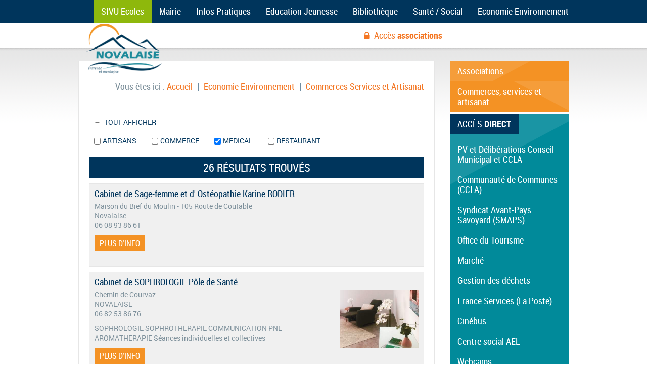

--- FILE ---
content_type: text/html; charset=ISO-8859-1
request_url: https://www.novalaise.fr/fr/annuaires/commerces-services-et-artisanat/annuaire-commerces-services-artisanat.htm?idCat%5B%5D=10
body_size: 8808
content:
<!DOCTYPE html>
<!--[if lte IE 7]> <html class="ie7 oldie" lang="fr"> <![endif]-->
<!--[if IE 8]> <html class="ie8 oldie" lang="fr"> <![endif]-->
<!--[if gt IE 8]><!--> <html lang="fr"> <!--<![endif]-->

<head>
	<meta http-equiv="Content-Type" content="text/html; charset=iso-8859-15"/>
	<meta name="viewport" content="width=device-width, initial-scale=1.0" />
	
		<title>Annuaire-commerces-services-artisanat - Mairie de Novalaise - Site Officiel - Novalaise, Savoie, France.</title>
	<meta name="description" content="Mairie de Novalaise - Site Officiel - Novalaise, Savoie, France.annuaire-commerces-services-artisanat - Mairie de Novalaise - Site Officiel - Novalaise, Savoie, France." />
	<meta name="keywords" content=" Dr. KLOPFENSTEIN Samuel" />

	
	
					<link rel="canonical" href="https://www.novalaise.fr/fr/economie-environnement/commerces-services-et-artisanat/annuaire-commerces-services-artisanat.htm?idCat%5B0%5D=10" />   
		

		
	
			<link href="/css/packager_css.php?src%5B0%5D=%2Fcss%2Fnormalize.css&amp;src%5B1%5D=%2Fcss%2Ffoundation.min.css&amp;src%5B2%5D=%2Fcss%2Ffont-awesome.css&amp;src%5B3%5D=%2Fcss%2Fpolices.css&amp;src%5B4%5D=%2Fcss%2Fstyles.css&amp;src%5B5%5D=%2Fslick%2Fslick.css&amp;src%5B6%5D=%2Fslick%2Fslick-theme.css" rel="stylesheet" type="text/css" />
		
	<!-- <link href="http://ajax.googleapis.com/ajax/libs/jqueryui/1.8.15/themes/base/jquery-ui.css" rel="stylesheet" type="text/css" /> -->

		<!-- <script language="javascript" type="text/javascript" src="https://ajax.googleapis.com/ajax/libs/jquery/1.6.3/jquery.min.js"></script> -->
	<!-- <script language="javascript" type="text/javascript" src="https://ajax.googleapis.com/ajax/libs/jqueryui/1.8.15/jquery-ui.min.js"></script> -->
	<!-- <script type="text/javascript" src="/js/jquery.cookiesdirective.js"></script> -->
	<script src="//maps.googleapis.com/maps/api/js?key=AIzaSyAjckyO9krjB7zoiS0eG5g7o3M1vt1pEIs&region=FR&language=FR"></script>
    <!--<script src="http://static.b2f-concept.net/vendor/google/maps/markerclusterer/markerclusterer.js"></script> -->
	
				<script language="javascript" type="text/javascript" src="/js/packager_js.php?src%5B0%5D=%2Fjs%2Fvendor%2Fjquery.js&amp;src%5B1%5D=%2Fjs%2Flib%2Fjquery%2Fjquery.cookie.js"></script>
			<script src="/js/function.js.php?Langue=fr&mbKey=" type="text/javascript"></script>
	
		
			<script type="text/javascript">
		$(document).ready(function() {	
			$('a').filter('a[href^="contact@novalaise.fr"]').attr("onclick","_gaq.push(['_trackEvent','email link','reservation','contact@novalaise.fr']);");
		});
		</script> 
		<script src="/js/css3-mediaqueries.js"></script>
	<script src="/js/vendor/modernizr.js"></script>
<!--	GOOGLE ANALYTICS-->
	<script>
		(function(i,s,o,g,r,a,m){i['GoogleAnalyticsObject']=r;i[r]=i[r]||function(){
		(i[r].q=i[r].q||[]).push(arguments)},i[r].l=1*new Date();a=s.createElement(o),
		m=s.getElementsByTagName(o)[0];a.async=1;a.src=g;m.parentNode.insertBefore(a,m)
		})(window,document,'script','https://www.google-analytics.com/analytics.js','ga');
		ga('create', 'UA-30660909-1', 'auto');
		ga('send', 'pageview');
	</script>

</head><body>

	<!-- Logo avec lien -->
<div class="logo-haut-zone row">
	<div class="logo-haut small-12 medium-12 large-12 columns"><a href="https://www.novalaise.fr" title="Retour &agrave; la page d'accueil"></a></div>
</div>
<!-- /Logo avec lien -->
<div class="contain-to-grid">
	<div class="row">
		<nav class="top-bar" data-topbar>
			
			<!-- Picto menu pour mobiles -->
			<ul class="title-area">
			<li class="name"></li>
			<li class="toggle-topbar menu-icon"><a href="#">Menu</a></li>
			</ul>
			<!-- /Picto menu pour mobiles -->
			
			<!-- Choix du haut -->
			<section class="top-bar-section">
				<ul class="right">
																																					<!-- Choix avec sous-menu -->
								<li class="has-dropdown ">
									<a title="SIVU Ecoles" href="#"  class="choix2">SIVU Ecoles</a>
									<ul class="dropdown">
																					<li class="souschoix1"><a title="Portail Famille" href="https://www.novalaise.fr/fr/sivu-ecoles/portail-famille/portail-famille-sivu.htm" >Portail Famille</a></li>
																					<li class="souschoix2"><a title="Organisation" href="https://www.novalaise.fr/fr/sivu-ecoles/organisation/syndicat-ecoles.htm" >Organisation</a></li>
																					<li class="souschoix3"><a title="Restauration Garderie" href="https://www.novalaise.fr/fr/sivu-ecoles/restauration-garderie/garderie-restauration.htm" >Restauration Garderie</a></li>
																			</ul>
								</li>
								<!-- /Choix avec sous-menu -->
																																							<!-- Choix avec sous-menu -->
								<li class="has-dropdown ">
									<a title="Mairie" href="#"  class="choix3">Mairie</a>
									<ul class="dropdown">
																					<li class="souschoix1"><a title="Conseil municipal" href="https://www.novalaise.fr/fr/mairie/conseil-municipal/conseil-municipal-2020-2026.htm" >Conseil municipal</a></li>
																					<li class="souschoix2"><a title="Commissions" href="https://www.novalaise.fr/fr/mairie/commissions/conseil-commissions.htm" >Commissions</a></li>
																					<li class="souschoix3"><a title="PV et Délibérations Conseil Municipal" href="https://www.novalaise.fr/fr/mairie/pv-et-deliberations-conseil-municipal/pv-conseil-municipal.htm" >PV et Délibérations Conseil Municipal</a></li>
																					<li class="souschoix4"><a title="Communication de la Mairie (gazette, bulletin)" href="https://www.novalaise.fr/fr/mairie/communication-de-la-mairie-gazette-bulletin/communications.htm" >Communication de la Mairie (gazette, bulletin)</a></li>
																					<li class="souschoix5"><a title="Sécurité" href="https://www.novalaise.fr/fr/mairie/securite/documents-securite.htm" >Sécurité</a></li>
																					<li class="souschoix6"><a title="Budget" href="https://www.novalaise.fr/fr/mairie/budget/budget.htm" >Budget</a></li>
																					<li class="souschoix7"><a title="PLU Novalaise 2024" href="https://www.novalaise.fr/fr/mairie/plu-novalaise-2024/plu-novalaise-5-novembre-2024.htm" >PLU Novalaise 2024</a></li>
																			</ul>
								</li>
								<!-- /Choix avec sous-menu -->
																																							<!-- Choix avec sous-menu -->
								<li class="has-dropdown ">
									<a title="Infos Pratiques" href="#"  class="choix4">Infos Pratiques</a>
									<ul class="dropdown">
																					<li class="souschoix1"><a title="Horaires de la Mairie" href="https://www.novalaise.fr/fr/infos-pratiques/horaires-de-la-mairie/horaires-mairie.htm" >Horaires de la Mairie</a></li>
																					<li class="souschoix2"><a title="Démarches administratives, Urbanisme" href="https://www.novalaise.fr/fr/infos-pratiques/demarches-administratives-urbanisme/demarches-administratives.htm" >Démarches administratives, Urbanisme</a></li>
																					<li class="souschoix3"><a title="Salles en location" href="https://www.novalaise.fr/fr/infos-pratiques/salles-en-location/salles-en-location.htm" >Salles en location</a></li>
																					<li class="souschoix4"><a title="Transports" href="https://www.novalaise.fr/fr/infos-pratiques/transports/transports.htm" >Transports</a></li>
																					<li class="souschoix5"><a title="Plages" href="https://www.novalaise.fr/fr/infos-pratiques/plages/plages.htm" >Plages</a></li>
																					<li class="souschoix6"><a title="Marché" href="https://www.novalaise.fr/fr/infos-pratiques/marche/marche.htm" >Marché</a></li>
																					<li class="souschoix7"><a title="Cimetière" href="https://www.novalaise.fr/fr/infos-pratiques/cimetiere/cimetiere-de-novalaise.htm" >Cimetière</a></li>
																					<li class="souschoix8"><a title="Espace de Travail Partagé" href="https://www.novalaise.fr/fr/infos-pratiques/espace-de-travail-partage/espace-de-travail-partage-la-fruitiere.htm" >Espace de Travail Partagé</a></li>
																					<li class="souschoix9"><a title="Webcams" href="https://www.novalaise.fr/fr/infos-pratiques/webcams/webcam.htm" >Webcams</a></li>
																			</ul>
								</li>
								<!-- /Choix avec sous-menu -->
																																							<!-- Choix avec sous-menu -->
								<li class="has-dropdown ">
									<a title="Education Jeunesse" href="#"  class="choix5">Education Jeunesse</a>
									<ul class="dropdown">
																					<li class="souschoix1"><a title="Ecoles" href="https://www.novalaise.fr/fr/education-jeunesse/ecoles/etablissements.htm" >Ecoles</a></li>
																					<li class="souschoix2"><a title="Collège" href="https://www.novalaise.fr/fr/education-jeunesse/college/college-de-novalaise.htm" >Collège</a></li>
																					<li class="souschoix3"><a title="Crèche, Assistantes Maternelles" href="https://www.novalaise.fr/fr/education-jeunesse/creche-assistantes-maternelles/creches.htm" >Crèche, Assistantes Maternelles</a></li>
																			</ul>
								</li>
								<!-- /Choix avec sous-menu -->
																																							<!-- Choix avec sous-menu -->
								<li class="has-dropdown ">
									<a title="Bibliothèque" href="#"  class="choix6">Bibliothèque</a>
									<ul class="dropdown">
																					<li class="souschoix1"><a title="Actualités" href="https://www.novalaise.fr/fr/bibliotheque/actualites/bibliotheque-actualites.htm" >Actualités</a></li>
																					<li class="souschoix2"><a title="Horaires, accès" href="https://www.novalaise.fr/fr/bibliotheque/horaires-acces/bibliotheque-horaires-acces.htm" >Horaires, accès</a></li>
																					<li class="souschoix3"><a title="Modalités" href="https://www.novalaise.fr/fr/bibliotheque/modalites/modalites-bibliotheque-de-novalaise.htm" >Modalités</a></li>
																					<li class="souschoix4"><a title="Activités proposées par Rezo Lire" href="https://www.novalaise.fr/fr/bibliotheque/activites-proposees-par-rezo-lire/bibliotheque-activites-numeriques.htm" >Activités proposées par Rezo Lire</a></li>
																			</ul>
								</li>
								<!-- /Choix avec sous-menu -->
																																							<!-- Choix avec sous-menu -->
								<li class="has-dropdown ">
									<a title="Santé / Social" href="https://www.novalaise.fr/fr/sante-social/assistance-sociale.htm"  class="choix7">Santé / Social</a>
									<ul class="dropdown">
																					<li class="souschoix1"><a title="Professionnels de Santé" href="/fr/annuaires/commerces-services-et-artisanat/annuaire-commerces-services-artisanat.htm?idCat[]=10" >Professionnels de Santé</a></li>
																					<li class="souschoix2"><a title="E.H.P.A.D." href="https://www.novalaise.fr/fr/sante-social/e-h-p-a-d/ehpad.htm" >E.H.P.A.D.</a></li>
																					<li class="souschoix3"><a title="Permanences Assitance Sociale" href="https://www.novalaise.fr/fr/sante-social/permanences-assitance-sociale/assistance-sociale.htm" >Permanences Assitance Sociale</a></li>
																			</ul>
								</li>
								<!-- /Choix avec sous-menu -->
																																							<!-- Choix avec sous-menu -->
								<li class="has-dropdown ">
									<a title="Economie Environnement" href="#"  class="choix8">Economie Environnement</a>
									<ul class="dropdown">
																					<li class="souschoix1"><a title="Distribution eau potable" href="https://www.novalaise.fr/fr/economie-environnement/distribution-eau-potable/distribution-eau-potable.htm" >Distribution eau potable</a></li>
																					<li class="souschoix2"><a title="Zones Accélération Energies Renouvelables" href="https://www.novalaise.fr/fr/economie-environnement/zones-acceleration-energies-renouvelables/zones-d-acceleration-des-energies-renouvelables-a-novalaise.htm" >Zones Accélération Energies Renouvelables</a></li>
																					<li class="souschoix3"><a title="Commerces Services et Artisanat" href="https://www.novalaise.fr/fr/economie-environnement/commerces-services-et-artisanat/annuaire-commerces-services-artisanat.htm" >Commerces Services et Artisanat</a></li>
																					<li class="souschoix4"><a title="Travaux" href="https://www.novalaise.fr/fr/economie-environnement/travaux/travaux-neufs.htm" >Travaux</a></li>
																					<li class="souschoix5"><a title="Télécommunications" href="http://www.novalaise.fr/fr/telecommunications-a-novalaise.htm" >Télécommunications</a></li>
																					<li class="souschoix6"><a title="Les forêts" href="https://www.novalaise.fr/fr/economie-environnement/forets/forets.htm" >Les forêts</a></li>
																					<li class="souschoix7"><a title="Les zones protégées" href="https://www.novalaise.fr/fr/economie-environnement/les-zones-protegees/zones-protegees.htm" >Les zones protégées</a></li>
																			</ul>
								</li>
								<!-- /Choix avec sous-menu -->
																						</ul>
			</section>
			<!-- /Choix du haut -->
		</nav>
	</div>
</div>
<!--<pre class='xdebug-var-dump' dir='ltr'><font color='#3465a4'>null</font>
</pre>-->
<!--<pre class='xdebug-var-dump' dir='ltr'><small>string</small> <font color='#cc0000'>'true'</font> <i>(length=4)</i>
</pre>-->

<!-- Accès associations + Langues (Google Traduction) -->
<div class="entete row">
	<!-- Accès associations -->
	<div class="entete-associations small-12 medium-8 large-9 columns"><a href="https://www.novalaise.fr/fr/acces-associations.htm"><i class="fa fa-lock"></i>Acc&egrave;s <strong>associations</strong></a></div>
	<!-- /Accès associations -->
	
	<!-- Langues (Google Traduction) -->
	<div class="entete-langues small-12 medium-4 large-3 columns">
		<div id="google_translate_element"></div>
		<script type="text/javascript">
		function googleTranslateElementInit() {
			new google.translate.TranslateElement({pageLanguage: 'fr', includedLanguages: 'de,en,es,fr,it,nl', layout: google.translate.TranslateElement.InlineLayout.SIMPLE, autoDisplay: false, multilanguagePage: true}, 'google_translate_element');
		}
		</script>
		<script type="text/javascript" src="//translate.google.com/translate_a/element.js?cb=googleTranslateElementInit"></script>
	</div>
	<!-- /Langues (Google Traduction) -->
</div>
<!-- /Accès associations + Langues (Google Traduction) -->



	<div class="logo-autres-zone row">
		<div class="logo-autres small-12 medium-12 large-12 columns"><a href="https://www.novalaise.fr" title="Page d'accueil"></a></div>
	</div>
	
	<div class="fond-general"></div>
	

	<div class="colonnes row">
		<div class="colonne-gauche small-12 medium-9 large-9 columns">
			<div class="contenu">
				<div class="contenu-fond">
					<div class="fil-ariane-fond">
    <div class="fil-ariane-zone row">

        <div class="fil-ariane small-12 medium-12 large-12 columns" id="filariane">
            <span class="texte">Vous êtes ici : </span>
            <span itemscope itemtype="http://data-vocabulary.org/Breadcrumb">
				<a href="https://www.novalaise.fr"><span itemprop="title">Accueil</span></a>
			</span>
                                                <span class="separateur">|</span>
                    <span itemscope itemtype="http://data-vocabulary.org/Breadcrumb">
					                        <a href="" itemprop="url"><span itemprop="title">Economie Environnement</span></a>
                    					</span>
                                    <span class="separateur">|</span>
                    <span itemscope itemtype="http://data-vocabulary.org/Breadcrumb">
					                        <a href="https://www.novalaise.fr/fr/economie-environnement/commerces-services-et-artisanat/annuaire-commerces-services-artisanat.htm?idCat=0=10" itemprop="url"><span itemprop="title">Commerces Services et Artisanat</span></a>
                    					</span>
                                    </div>
    </div>
</div>					
					<div class="contenu-zone">
						
																					  		
						<!--------- Debut ANNUAIRE (LISTE) --------->
<div class="annuaire-listing">
	
				<!-- Gestion des filtres -->
	<!-- Gestion des filtres -->
<form method="POST" id="filtreCat_SousCat">
	<input name="firstAffOk" type="hidden"  value="1">
	<input type="hidden" name="idCat[]" value="0">
		<ul class="listing-categorie">
		<li class="listing-categorie-item"><label class="listing-categorie-item-label"><input class='commerces-services-artisanat all' type="checkbox"  id="allcommerces-services-artisanat"> Tout afficher</label>
												<ul class="listing-sous-categorie">
																										<li class="listing-sous-categorie-item"><label class="listing-sous-categorie-item-label"><input class='commerces-services-artisanat one' data-idpere="allcommerces-services-artisanat" type="checkbox" name="idCat[]" value="9"  id="AnnuaireCategorieId9" >ARTISANS</label></li>
								
				
				
																													<li class="listing-sous-categorie-item"><label class="listing-sous-categorie-item-label"><input class='commerces-services-artisanat one' data-idpere="allcommerces-services-artisanat" type="checkbox" name="idCat[]" value="8"  id="AnnuaireCategorieId8" >COMMERCE</label></li>
								
				
				
																																								<li class="listing-sous-categorie-item"><label class="listing-sous-categorie-item-label"><input class='commerces-services-artisanat one' data-idpere="allcommerces-services-artisanat" type="checkbox" name="idCat[]" value="10"  id="AnnuaireCategorieId10" checked="checked">MEDICAL</label></li>
								
				
				
																													<li class="listing-sous-categorie-item"><label class="listing-sous-categorie-item-label"><input class='commerces-services-artisanat one' data-idpere="allcommerces-services-artisanat" type="checkbox" name="idCat[]" value="11"  id="AnnuaireCategorieId11" >RESTAURANT</label></li>
									</ul>
								
				
				
					</li>
	</ul>
		<div class="clearfix"></div>
	
	
	<script type="text/javascript">

			//nbFilter:4
		
	//Ajout de l'evenement click sur les peres
	$('#filtreCat_SousCat .all').click(function(){
		check=this.checked;
				$('#filtreCat_SousCat [data-idpere='+this.id+']').each(function(){this.checked=check;})
		});
	//Ajout de l'evenement click sur les fils
	$('#filtreCat_SousCat [data-idpere]').click(function(){id_pere=this.dataset.idpere;nb=0;nbCocher=0;
				        $('#filtreCat_SousCat [data-idpere='+id_pere+']').each(function(){nb+=1;nbCocher+=(this.checked?1:0)});
						$('#filtreCat_SousCat #'+id_pere).attr('checked',nbCocher!=0).attr('indeterminate',nbCocher!=0 && nbCocher!=nb );})
	//Gestion de l'affichage en fonction des fils
	$('#filtreCat_SousCat .all').each(function(){id_pere=this.id;nb=0;nbCocher=0;
	    $('#filtreCat_SousCat [data-idpere='+id_pere+']').each(function(){nb+=1;nbCocher+=(this.checked?1:0)});
	    this.checked=(nbCocher!=0);this.indeterminate=(nbCocher!=0 && nbCocher!=nb);})
	$('#filtreCat_SousCat input').click(function() {
		$.ajax({
			url: $('#filtreCat_SousCat').attr('action'),
			data: $("#filtreCat_SousCat").serialize(),
			type: 'post',
			success: function(code_html, statut) {
				var ajaxResult=	$(code_html);
				$('div.annuaire-listing').html(ajaxResult.find('div.annuaire-listing').html());
				initialize();
			},
		 error :function(resultat, statut, erreur) {
			$('#filtreCat_SousCat').submit()
		 }
	    });
	});

</script>

</form>
<!-- Fin gestion des filtres -->
	<!-- Fin gestion des filtres -->

	





<h2 style="text-align:center;" class="annuaire-nb-produit">26 résultats trouvés</h2>

		
		
			
																								<div class="annuaire-unResultat odd">
			<div class="annuaire-produit-title">
				<h3>Cabinet de Sage-femme et d' Ostéopathie Karine RODIER</h3>
							</div>
			<div class="annuaire-content">
				<p>					
					<span class="adresse">Maison du Bief du Moulin - 105 Route de Coutable <br/>Novalaise<br/></span>
					<span class="tel-fixe">06 08 93 86 61<br></span>										<span class="plus-info"><a href="https://www.novalaise.fr/fr/cabinet-de-sage-femme-et-d-osteopathie-karine-rodier-153-commerces-services-artisanat-29-detail.html">Plus d'info</a><br></span>
				</p>
			</div>
		</div>
			
																								<div class="annuaire-unResultat even">
			<div class="annuaire-produit-title">
				<h3>Cabinet de SOPHROLOGIE Pôle de Santé</h3>
				<div class="annuaire-image"><img alt="Cabinet de SOPHROLOGIE Pôle de Santé" src="/UserFiles/local-miniatures/UserFiles/Image/Annuaire/thumbresize/310-232/Sophrologiepoledesante.jpg"></div>			</div>
			<div class="annuaire-content">
				<p>					
					<span class="adresse">Chemin de Courvaz <br/>NOVALAISE<br/></span>
					<span class="tel-fixe">06 82 53 86 76<br></span>					<span class="description-courte">SOPHROLOGIE
SOPHROTHERAPIE
COMMUNICATION PNL
AROMATHERAPIE
Séances individuelles et collectives<br></span>					<span class="plus-info"><a href="https://www.novalaise.fr/fr/cabinet-de-sophrologie-pole-de-sante-133-commerces-services-artisanat-29-detail.html">Plus d'info</a><br></span>
				</p>
			</div>
		</div>
			
																			<div class="annuaire-unResultat odd">
			<div class="annuaire-produit-title">
				<h3>CABINET DENTAIRE CHARTIER Gaël</h3>
				<div class="annuaire-image"><img alt="CABINET DENTAIRE CHARTIER Gaël" src="/UserFiles/local-miniatures/UserFiles/Image/Annuaire/thumbresize/310-232/Polesante1.jpg"></div>			</div>
			<div class="annuaire-content">
				<p>					
					<span class="adresse">Pôle de Santé 90 chemin de COURVAZ <br/>NOVALAISE<br/></span>
					<span class="tel-fixe">04.79.62.43.79 <br></span>					<span class="description-courte"> 
<br></span>					<span class="plus-info"><a href="https://www.novalaise.fr/fr/cabinet-dentaire-chartier-gael-92-commerces-services-artisanat-29-detail.html">Plus d'info</a><br></span>
				</p>
			</div>
		</div>
			
																			<div class="annuaire-unResultat even">
			<div class="annuaire-produit-title">
				<h3>Cabinet Dentaire HABRARD Gaëlle</h3>
				<div class="annuaire-image"><img alt="Cabinet Dentaire HABRARD Gaëlle" src="/UserFiles/local-miniatures/UserFiles/Image/Annuaire/thumbresize/310-232/Polesante1.jpg"></div>			</div>
			<div class="annuaire-content">
				<p>					
					<span class="adresse">Pôle de Santé 90 chemin de COURVAZ <br/>NOVALAISE<br/></span>
					<span class="tel-fixe">04.79.62.43.79 <br></span>										<span class="plus-info"><a href="https://www.novalaise.fr/fr/cabinet-dentaire-habrard-gaelle-79-commerces-services-artisanat-29-detail.html">Plus d'info</a><br></span>
				</p>
			</div>
		</div>
			
																			<div class="annuaire-unResultat odd">
			<div class="annuaire-produit-title">
				<h3>CABINET INFIRMIERES de NOVALAISE</h3>
				<div class="annuaire-image"><img alt="CABINET INFIRMIERES de NOVALAISE" src="/UserFiles/local-miniatures/UserFiles/Image/Annuaire/thumbresize/310-232/Polesante1.jpg"></div>			</div>
			<div class="annuaire-content">
				<p>					
					<span class="adresse">Pôle de Santé 90 chemin de Courvaz <br/>NOVALAISE<br/></span>
					<span class="tel-fixe">04 79 28 72 71<br></span>										<span class="plus-info"><a href="https://www.novalaise.fr/fr/cabinet-infirmieres-de-novalaise-47-commerces-services-artisanat-29-detail.html">Plus d'info</a><br></span>
				</p>
			</div>
		</div>
			
																								<div class="annuaire-unResultat even">
			<div class="annuaire-produit-title">
				<h3>CABINET SAGE FEMME Catherine GROS</h3>
				<div class="annuaire-image"><img alt="CABINET SAGE FEMME Catherine GROS" src="/UserFiles/local-miniatures/UserFiles/Image/Annuaire/thumbresize/310-232/Polesante1.jpg"></div>			</div>
			<div class="annuaire-content">
				<p>					
					<span class="adresse">Pôle de Santé 90 Chemin de Courvaz <br/>NOVALAISE<br/></span>
					<span class="tel-fixe">06 60 21 67 60<br></span>										<span class="plus-info"><a href="https://www.novalaise.fr/fr/cabinet-sage-femme-catherine-gros-78-commerces-services-artisanat-29-detail.html">Plus d'info</a><br></span>
				</p>
			</div>
		</div>
			
																			<div class="annuaire-unResultat odd">
			<div class="annuaire-produit-title">
				<h3>Docteur BESSEAU Fanny</h3>
				<div class="annuaire-image"><img alt="Docteur BESSEAU Fanny" src="/UserFiles/local-miniatures/UserFiles/Image/Annuaire/thumbresize/310-232/Polesante1.jpg"></div>			</div>
			<div class="annuaire-content">
				<p>					
					<span class="adresse">Pôle de Santé 90 chemin de COURVAZ <br/>NOVALAISE<br/></span>
					<span class="tel-fixe">04 79 71 21 27<br></span>										<span class="plus-info"><a href="https://www.novalaise.fr/fr/docteur-besseau-fanny-128-commerces-services-artisanat-29-detail.html">Plus d'info</a><br></span>
				</p>
			</div>
		</div>
			
																			<div class="annuaire-unResultat even">
			<div class="annuaire-produit-title">
				<h3>Docteur COLLOMB-GERY Audrey</h3>
				<div class="annuaire-image"><img alt="Docteur COLLOMB-GERY Audrey" src="/UserFiles/local-miniatures/UserFiles/Image/Annuaire/thumbresize/310-232/Polesante1.jpg"></div>			</div>
			<div class="annuaire-content">
				<p>					
					<span class="adresse">Pôle de Santé 90 chemin de COURVAZ <br/>NOVALAISE<br/></span>
					<span class="tel-fixe">04 79 71 21 27<br></span>										<span class="plus-info"><a href="https://www.novalaise.fr/fr/docteur-collomb-gery-audrey-82-commerces-services-artisanat-29-detail.html">Plus d'info</a><br></span>
				</p>
			</div>
		</div>
			
																			<div class="annuaire-unResultat odd">
			<div class="annuaire-produit-title">
				<h3>Docteur DUFAITRE Mathieu</h3>
				<div class="annuaire-image"><img alt="Docteur DUFAITRE Mathieu" src="/UserFiles/local-miniatures/UserFiles/Image/Annuaire/thumbresize/310-232/Polesante1.jpg"></div>			</div>
			<div class="annuaire-content">
				<p>					
					<span class="adresse">Pôle de Santé 90 Chemin de COURVAZ <br/>NOVALAISE<br/></span>
					<span class="tel-fixe">04 79 71 21 27<br></span>										<span class="plus-info"><a href="https://www.novalaise.fr/fr/docteur-dufaitre-mathieu-140-commerces-services-artisanat-29-detail.html">Plus d'info</a><br></span>
				</p>
			</div>
		</div>
			
																			<div class="annuaire-unResultat even">
			<div class="annuaire-produit-title">
				<h3>Docteur LAGOUTTE  Laurence</h3>
				<div class="annuaire-image"><img alt="Docteur LAGOUTTE  Laurence" src="/UserFiles/local-miniatures/UserFiles/Image/Annuaire/thumbresize/310-232/Polesante1.jpg"></div>			</div>
			<div class="annuaire-content">
				<p>					
					<span class="adresse">Pôle de Santé 90 chemin de COURVAZ <br/>NOVALAISE<br/></span>
					<span class="tel-fixe">04 79 71 21 27<br></span>										<span class="plus-info"><a href="https://www.novalaise.fr/fr/docteur-lagoutte-laurence-81-commerces-services-artisanat-29-detail.html">Plus d'info</a><br></span>
				</p>
			</div>
		</div>
			
																								<div class="annuaire-unResultat odd">
			<div class="annuaire-produit-title">
				<h3>KARINE BLUMET KINESIOLOGUE</h3>
				<div class="annuaire-image"><img alt="KARINE BLUMET KINESIOLOGUE" src="/UserFiles/local-miniatures/UserFiles/Image/Annuaire/thumbresize/310-232/Logo bulles.png"></div>			</div>
			<div class="annuaire-content">
				<p>					
					<span class="adresse">39 chemin de la Fatta <br/>NOVALAISE<br/></span>
					<span class="tel-fixe">06 79 02 86 51<br></span>					<span class="description-courte">La kinésiologie est une méthode d'accompagnement douce qui utilise la mémoire du corps pour mettre en évidence les déséquilibres énergétiques et les stress émotionnels qui empêchent l'individu d'utiliser tout son potentiel. La Kinésiologie permet de rétablir une harmonie intérieure, un état de bien-être durable, en prenant en compte l'organisme dans sa globalité : physique, mentale et émotionnelle.<br></span>					<span class="plus-info"><a href="https://www.novalaise.fr/fr/karine-blumet-kinesiologue-151-commerces-services-artisanat-29-detail.html">Plus d'info</a><br></span>
				</p>
			</div>
		</div>
			
																			<div class="annuaire-unResultat even">
			<div class="annuaire-produit-title">
				<h3>KINESITHERAPEUTE Adrien CHEVAUSSET</h3>
							</div>
			<div class="annuaire-content">
				<p>					
					<span class="adresse">30 Route de Pré Votie <br/>NOVALAISE<br/></span>
					<span class="tel-fixe">09 83 98 71 82 <br></span>										<span class="plus-info"><a href="https://www.novalaise.fr/fr/kinesitherapeute-adrien-chevausset-167-commerces-services-artisanat-29-detail.html">Plus d'info</a><br></span>
				</p>
			</div>
		</div>
			
																			<div class="annuaire-unResultat odd">
			<div class="annuaire-produit-title">
				<h3>KINESITHERAPEUTE BRUYERE Charlotte</h3>
							</div>
			<div class="annuaire-content">
				<p>					
					<span class="adresse">30 Route de Pré Votie <br/>NOVALAISE<br/></span>
					<span class="tel-fixe">09 83 98 71 82 <br></span>										<span class="plus-info"><a href="https://www.novalaise.fr/fr/kinesitherapeute-bruyere-charlotte-126-commerces-services-artisanat-29-detail.html">Plus d'info</a><br></span>
				</p>
			</div>
		</div>
			
																			<div class="annuaire-unResultat even">
			<div class="annuaire-produit-title">
				<h3>KINESITHERAPEUTE Candice DOMEIGNOZ</h3>
							</div>
			<div class="annuaire-content">
				<p>					
					<span class="adresse">30 Route de Pré Votie <br/>NOVALAISE<br/></span>
					<span class="tel-fixe">09 83 98 71 82 <br></span>										<span class="plus-info"><a href="https://www.novalaise.fr/fr/kinesitherapeute-candice-domeignoz-165-commerces-services-artisanat-29-detail.html">Plus d'info</a><br></span>
				</p>
			</div>
		</div>
			
																			<div class="annuaire-unResultat odd">
			<div class="annuaire-produit-title">
				<h3>KINESITHERAPEUTE Claire HELIOT</h3>
							</div>
			<div class="annuaire-content">
				<p>					
					<span class="adresse">30 Route de Pré Votie <br/>NOVALAISE<br/></span>
					<span class="tel-fixe">09 83 98 71 82 <br></span>										<span class="plus-info"><a href="https://www.novalaise.fr/fr/kinesitherapeute-claire-heliot-166-commerces-services-artisanat-29-detail.html">Plus d'info</a><br></span>
				</p>
			</div>
		</div>
			
																			<div class="annuaire-unResultat even">
			<div class="annuaire-produit-title">
				<h3>KINESITHERAPEUTE OSTEOPATHE Cécile KEBEDJIS</h3>
							</div>
			<div class="annuaire-content">
				<p>					
					<span class="adresse">30 Route de Pré Votie <br/>NOVALAISE<br/></span>
					<span class="tel-fixe">09 83 98 71 82<br></span>										<span class="plus-info"><a href="https://www.novalaise.fr/fr/kinesitherapeute-osteopathe-cecile-kebedjis-101-commerces-services-artisanat-29-detail.html">Plus d'info</a><br></span>
				</p>
			</div>
		</div>
			
																			<div class="annuaire-unResultat odd">
			<div class="annuaire-produit-title">
				<h3>KINESITHERAPEUTE Pascal CLAIRE</h3>
				<div class="annuaire-image"><img alt="KINESITHERAPEUTE Pascal CLAIRE" src="/UserFiles/local-miniatures/UserFiles/Image/Annuaire/thumbresize/310-232/Polesante1.jpg"></div>			</div>
			<div class="annuaire-content">
				<p>					
					<span class="adresse">Pôle de Santé 90 Chemin de Courvaz <br/>NOVALAISE<br/></span>
					<span class="tel-fixe">04 79 28 77 78 <br></span>										<span class="plus-info"><a href="https://www.novalaise.fr/fr/kinesitherapeute-pascal-claire-45-commerces-services-artisanat-29-detail.html">Plus d'info</a><br></span>
				</p>
			</div>
		</div>
			
																								<div class="annuaire-unResultat even">
			<div class="annuaire-produit-title">
				<h3>ORTHOPHONISTE  Aurore DONDIN</h3>
				<div class="annuaire-image"><img alt="ORTHOPHONISTE  Aurore DONDIN" src="/UserFiles/local-miniatures/UserFiles/Image/Annuaire/thumbresize/310-232/Polesante1.jpg"></div>			</div>
			<div class="annuaire-content">
				<p>					
					<span class="adresse">Pole de Santé 90 Chemin de Courvaz <br/>NOVALAISE<br/></span>
					<span class="tel-fixe">06 77 69 93 94<br></span>										<span class="plus-info"><a href="https://www.novalaise.fr/fr/orthophoniste-aurore-dondin-157-commerces-services-artisanat-29-detail.html">Plus d'info</a><br></span>
				</p>
			</div>
		</div>
			
																								<div class="annuaire-unResultat odd">
			<div class="annuaire-produit-title">
				<h3>OSTEOPATHE VAN MOORLEGHEM Régis</h3>
				<div class="annuaire-image"><img alt="OSTEOPATHE VAN MOORLEGHEM Régis" src="/UserFiles/local-miniatures/UserFiles/Image/Annuaire/thumbresize/310-232/photo pole.png"></div>			</div>
			<div class="annuaire-content">
				<p>					
					<span class="adresse">90 chemin de Courvaz <br/>Novalaise<br/></span>
					<span class="tel-fixe">06 68 35 05 32<br></span>					<span class="description-courte">Ostéopathe D.O.<br></span>					<span class="plus-info"><a href="https://www.novalaise.fr/fr/osteopathe-van-moorleghem-regis-152-commerces-services-artisanat-29-detail.html">Plus d'info</a><br></span>
				</p>
			</div>
		</div>
			
																			<div class="annuaire-unResultat even">
			<div class="annuaire-produit-title">
				<h3>OSTHEOPATHE Vincent BARNAVE</h3>
				<div class="annuaire-image"><img alt="OSTHEOPATHE Vincent BARNAVE" src="/UserFiles/local-miniatures/UserFiles/Image/Annuaire/thumbresize/310-232/Barnave 2.jpg"></div>			</div>
			<div class="annuaire-content">
				<p>					
					<span class="adresse">37 Route de Yenne <br/>NOVALAISE<br/></span>
					<span class="tel-fixe">04 79 33 51 42<br></span>										<span class="plus-info"><a href="https://www.novalaise.fr/fr/ostheopathe-vincent-barnave-147-commerces-services-artisanat-29-detail.html">Plus d'info</a><br></span>
				</p>
			</div>
		</div>
			
																								<div class="annuaire-unResultat odd">
			<div class="annuaire-produit-title">
				<h3>Pédicure-Podologue BOISSAC Thomas</h3>
				<div class="annuaire-image"><img alt="Pédicure-Podologue BOISSAC Thomas" src="/UserFiles/local-miniatures/UserFiles/Image/Annuaire/thumbresize/310-232/Polesante1.jpg"></div>			</div>
			<div class="annuaire-content">
				<p>					
					<span class="adresse">Pôle de Santé 90 Chemin de Courvaz <br/>NOVALAISE<br/></span>
					<span class="tel-fixe"> 07 78 23 75 40<br></span>										<span class="plus-info"><a href="https://www.novalaise.fr/fr/pedicure-podologue-boissac-thomas-145-commerces-services-artisanat-29-detail.html">Plus d'info</a><br></span>
				</p>
			</div>
		</div>
			
																								<div class="annuaire-unResultat even">
			<div class="annuaire-produit-title">
				<h3>Pédicure-Podologue FOREST Oriane</h3>
				<div class="annuaire-image"><img alt="Pédicure-Podologue FOREST Oriane" src="/UserFiles/local-miniatures/UserFiles/Image/Annuaire/thumbresize/310-232/Polesante1.jpg"></div>			</div>
			<div class="annuaire-content">
				<p>					
					<span class="adresse">Pôle de Santé 90 Chemin de Courvaz <br/>NOVALAISE<br/></span>
					<span class="tel-fixe">07 71 56 68 07<br></span>										<span class="plus-info"><a href="https://www.novalaise.fr/fr/pedicure-podologue-forest-oriane-144-commerces-services-artisanat-29-detail.html">Plus d'info</a><br></span>
				</p>
			</div>
		</div>
			
																			<div class="annuaire-unResultat odd">
			<div class="annuaire-produit-title">
				<h3>PODOLOGUE-PEDICURE - POMEL Virginie</h3>
							</div>
			<div class="annuaire-content">
				<p>					
					<span class="adresse">Maison Médicale - 172 route du Bief du moulin. <br/>NOVALAISE<br/></span>
					<span class="tel-fixe">04.79.28.96.83<br></span>										<span class="plus-info"><a href="https://www.novalaise.fr/fr/podologue-pedicure-pomel-virginie-84-commerces-services-artisanat-29-detail.html">Plus d'info</a><br></span>
				</p>
			</div>
		</div>
			
																								<div class="annuaire-unResultat even">
			<div class="annuaire-produit-title">
				<h3>PSYCHOLOGUE-PSYCHOTERAPEUTE</h3>
				<div class="annuaire-image"><img alt="PSYCHOLOGUE-PSYCHOTERAPEUTE" src="/UserFiles/local-miniatures/UserFiles/Image/Annuaire/thumbresize/310-232/Polesante1.jpg"></div>			</div>
			<div class="annuaire-content">
				<p>					
					<span class="adresse">Pole de Santé 90 Chemin de Courvaz <br/>NOVALAISE<br/></span>
					<span class="tel-fixe">06.18.91.25.73<br></span>										<span class="plus-info"><a href="https://www.novalaise.fr/fr/psychologue-psychoterapeute-163-commerces-services-artisanat-29-detail.html">Plus d'info</a><br></span>
				</p>
			</div>
		</div>
			
																								<div class="annuaire-unResultat odd">
			<div class="annuaire-produit-title">
				<h3>TUINA  Sophie SOEUR</h3>
				<div class="annuaire-image"><img alt="TUINA  Sophie SOEUR" src="/UserFiles/local-miniatures/UserFiles/Image/Annuaire/thumbresize/310-232/Tuina 1.jpeg"></div>			</div>
			<div class="annuaire-content">
				<p>					
					<span class="adresse">39 chemin de la Fatta <br/>NOVALAISE<br/></span>
					<span class="tel-fixe">07 82 52 32 72<br></span>					<span class="description-courte">Issus de la médecine chinoise, les soins traditionnels chinois travaillent à la fois sur les méridiens et les points d'acupuncture.
Massage chinois Tuina - Moxibustion - Ventouses - Acupression<br></span>					<span class="plus-info"><a href="https://www.novalaise.fr/fr/tuina-sophie-soeur-155-commerces-services-artisanat-29-detail.html">Plus d'info</a><br></span>
				</p>
			</div>
		</div>
			
																								<div class="annuaire-unResultat even">
			<div class="annuaire-produit-title">
				<h3>WANHOLME Sophie Diététicienne Nutritionniste </h3>
				<div class="annuaire-image"><img alt="WANHOLME Sophie Diététicienne Nutritionniste " src="/UserFiles/local-miniatures/UserFiles/Image/Annuaire/thumbresize/310-232/Polesante1.jpg"></div>			</div>
			<div class="annuaire-content">
				<p>					
					<span class="adresse">Pôle de Santé 90 Chemin de Courvaz <br/>NOVALAISE<br/></span>
					<span class="tel-fixe">06 71 46 24 57<br></span>										<span class="plus-info"><a href="https://www.novalaise.fr/fr/wanholme-sophie-dieteticienne-nutritionniste-146-commerces-services-artisanat-29-detail.html">Plus d'info</a><br></span>
				</p>
			</div>
		</div>
	
</div>
	<!--------- /ANNUAIRE (LISTE) --------->
						<div class="clearfix"></div>
					</div>
				</div>
			</div>
			<!-- Addthis -->
			<div class="addthis">
				<div class="addthis_toolbox addthis_32x32_style ">
				<a class="addthis_button_facebook"></a>
				<a class="addthis_button_twitter"></a>
				<a class="addthis_button_print"></a>
				<a class="addthis_button_email"></a>
				<a class="addthis_button_compact"></a>
				</div>
				<script type="text/javascript" src="http://s7.addthis.com/js/300/addthis_widget.js#pubid=ra-50b4df24176a97e2"></script>
			</div>
			
		</div>
		<div class="colonne-droite small-12 medium-3 large-3 columns">
	<div class="bouton1"><a href="https://www.novalaise.fr/fr/annuaires/annuaire-associations/annuaire-associations.htm">Associations</a></div>
	<div class="bouton2"><a href="https://www.novalaise.fr/fr/economie-environnement/commerces-services-et-artisanat/annuaire-commerces-services-artisanat.htm">Commerces, services et artisanat</a></div>
	<div class="acces-direct">
		<div class="acces-direct-titre">Acc&egrave;s <strong>direct</strong></div>
						<a title="PV et Délibérations Conseil Municipal et CCLA" href="https://www.novalaise.fr/fr/acces-rapide/pv-et-deliberations-conseil-municipal-et-ccla/pv-conseil-municipal.htm" >PV et Délibérations Conseil Municipal et CCLA</a>
					<a title="Communauté de Communes (CCLA)" href="https://www.ccla.fr"  target="_blank" >Communauté de Communes (CCLA)</a>
					<a title="Syndicat Avant-Pays Savoyard (SMAPS)" href="https://www.avant-pays-savoyard.com/smaps/"  target="_blank" >Syndicat Avant-Pays Savoyard (SMAPS)</a>
					<a title="Office du Tourisme" href="http://www.lac-aiguebelette.com/"  target="_blank" >Office du Tourisme</a>
					<a title="Marché" href="https://www.novalaise.fr/fr/acces-rapide/marche/marche.htm" >Marché</a>
					<a title="Gestion des déchets" href="https://www.novalaise.fr/fr/acces-rapide/gestion-des-dechets/gestion-ordures-menages.htm" >Gestion des déchets</a>
					<a title="France Services (La Poste)" href="https://www.novalaise.fr/fr/france-services-la-poste-141-commerces-services-artisanat-19-detail.html" >France Services (La Poste)</a>
					<a title="Cinébus" href="https://www.novalaise.fr/fr/acces-rapide/cinebus/cinebus.htm" >Cinébus</a>
					<a title="Centre social AEL" href="https://www.novalaise.fr/fr/acces-rapide/centre-social-ael/centre-social.htm" >Centre social AEL</a>
					<a title="Webcams" href="https://www.novalaise.fr/fr/acces-rapide/webcams/webcam.htm" >Webcams</a>
					<a title="Marchés Publics de Novalaise" href="https://www.novalaise.fr/fr/acces-rapide/marches-publics-de-novalaise/marches-publics-de-novalaise.htm" >Marchés Publics de Novalaise</a>
										
	</div>
	<div class="meteo">
		<div id="cont_6bcf65e399dd32027642c7ea9c3b220a">
			<span id="h_6bcf65e399dd32027642c7ea9c3b220a"><a class="LinkWid" href="http://www.tameteo.com/meteo_Novalaise-Europe-France-Savoie--1-64260.html" target="_blank" style="font-family:Helvetica; font-size:13px; color:#656565;">Pr&eacute;visions m&eacute;t&eacute;o</a></span>
			<script type="text/javascript" async src="http://www.tameteo.com/wid_loader/6bcf65e399dd32027642c7ea9c3b220a"></script>
		</div>
	</div>
	<!--<div class="lien-droite">
		<a href="https://www.novalaise.fr/fr/disponibilites.htm">
			<div class="lien-droite-picto"><i class="fa fa-calendar-check-o"></i></div>
			<div class="lien-droite-texte"><span>Disponibilit&eacute;s de <strong>salles</strong></span></div>
		</a>
	</div>-->
	<div class="lien-droite">
		<a href="https://www.novalaise.fr/fr/sondages/index.html">
			<div class="lien-droite-picto"><i class="fa fa-bar-chart-o"></i></div>
			<div class="lien-droite-texte"><span><strong>Sondage</strong></span></div>
		</a>
	</div>
	
</div>		
	</div>
	
	
	<!-- Pied de page -->
<div class="pied-fond">
	<div class="pied1 row">
		<div class="pied1-newsletter small-12 medium-4 large-4 columns"><a href="https://www.novalaise.fr/fr/newsletter.htm">S'inscrire &agrave; La <strong>Gazette de Novalaise</strong></a></div>
		<div class="pied1-choix small-12 medium-8 large-8 columns"><a href="https://www.novalaise.fr/fr/contact.htm">Contact</a><a href="https://www.novalaise.fr/fr/plan-du-site.htm">Plan du site</a><a href="https://www.novalaise.fr/fr/mentions-legales.htm">Mentions l&eacute;gales</a></div>
	</div>
	<div class="pied2 row">
		<div class="pied2-coordonnees small-12 medium-12 large-12 columns">
			<div class="pied2-coordonnees-titre"><strong>La mairie</strong> &agrave; votre &eacute;coute</div>
			<div class="pied2-coordonnees-texte">
				<strong>Route du lac<span class="separateur"> - </span><span class="coupure"></span>73470 Novalaise<span class="separateur"> - </span><span class="coupure"></span>T&eacute;l&eacute;phone : 04 79 28 70 38<span class="separateur"> - </span><span class="coupure"></span>Fax : 04 79 28 71 01</strong><br />
				<span class="interline"></span>
				<strong>Horaires d'ouverture :</strong><span class="coupure"></span> Du lundi au vendredi de 8h30 à 12h00, le mercredi  après-midi de 13h30 à 18h00, le jeudi après-midi de 13h30 à 19h00.
				<!--Du lundi au vendredi de 9h30 &agrave; 12h00, le jeudi apr&egrave;s-midi de 14h00 &agrave; 18h00 et le samedi de 9h00 &agrave; 11h30.-->
			</div>
			<div>
				<a href="https://www.facebook.com/mairiedenovalaise" target="_blank"><img style="width: 32px;
margin: 20px 10px 0;" src="/images/facebook.png" alt="Facebook de la Mairie de Novalaise"/> </a>
			</div>
		</div>
	</div>
	<div class="pied3 row">
		<div class="pied3-b2f small-12 medium-12 large-12 columns"><a href="http://www.b2f-concept.com" target="_blank">Site r&eacute;alis&eacute; et h&eacute;berg&eacute; par B2F Concept</a></div>
	</div>
</div>

<!-- /Pied de page -->
<!-- Ne pas supprimer -->
<script src="/js/foundation.min.js"></script>
<script src="/js/foundation/foundation.topbar.js"></script>
<script src="/js/foundation/foundation.clearing.js"></script>
<script>
$(document).foundation();
</script>
<!-- /Ne pas supprimer -->
<script src="https://unpkg.com/@google/markerclustererplus@4.0.1/dist/markerclustererplus.min.js"></script>

<!-- Début du JavaScript pour le diaporama (paramètres) -->
<script type="text/javascript" src="/slick/slick.min.js"></script>
<script type="text/javascript">
$('#form-newsletter a').click(function(event){
	event.preventDefault();
	$('#form-newsletter').submit();
})
</script>
<!-- Fin du JavaScript pour le diaporama (paramètres) --></body>

--- FILE ---
content_type: text/html; charset=ISO-8859-1
request_url: https://www.novalaise.fr/vide_pile.php
body_size: 64
content:
<pre>Array
(
)
</pre>UPDATE newsletter_lock SET `lock` = '0'<br>

--- FILE ---
content_type: text/plain
request_url: https://www.google-analytics.com/j/collect?v=1&_v=j102&a=261560172&t=pageview&_s=1&dl=https%3A%2F%2Fwww.novalaise.fr%2Ffr%2Fannuaires%2Fcommerces-services-et-artisanat%2Fannuaire-commerces-services-artisanat.htm%3FidCat%255B%255D%3D10&ul=en-us%40posix&dt=Annuaire-commerces-services-artisanat%20-%20Mairie%20de%20Novalaise%20-%20Site%20Officiel%20-%20Novalaise%2C%20Savoie%2C%20France.&sr=1280x720&vp=1280x720&_u=IEBAAEABAAAAACAAI~&jid=21145063&gjid=1536685482&cid=1240955390.1768999118&tid=UA-30660909-1&_gid=1941397077.1768999118&_r=1&_slc=1&z=902152243
body_size: -450
content:
2,cG-9VQ9GF5RDV

--- FILE ---
content_type: application/javascript
request_url: https://www.novalaise.fr/js/function.js.php?Langue=fr&mbKey=
body_size: 330
content:
$(document).ready(function() { 
  (function() {
    var videPile = document.createElement('script'); videPile.type = 'text/javascript'; videPile.async = true;
    videPile.src = document.location.protocol+'//'+document.location.host+"/vide_pile.php";
    (document.getElementsByTagName('head')[0] || document.getElementsByTagName('body')[0]).appendChild(videPile);
  })();

  /* décommenter si emploi du colorbox
  $('img.lightbox').colorbox({rel: 'gal', href: function(){
	    return $(this).attr('src');
	}});
  
  $('a.lightbox').colorbox({rel: 'gal'});
  */
});

